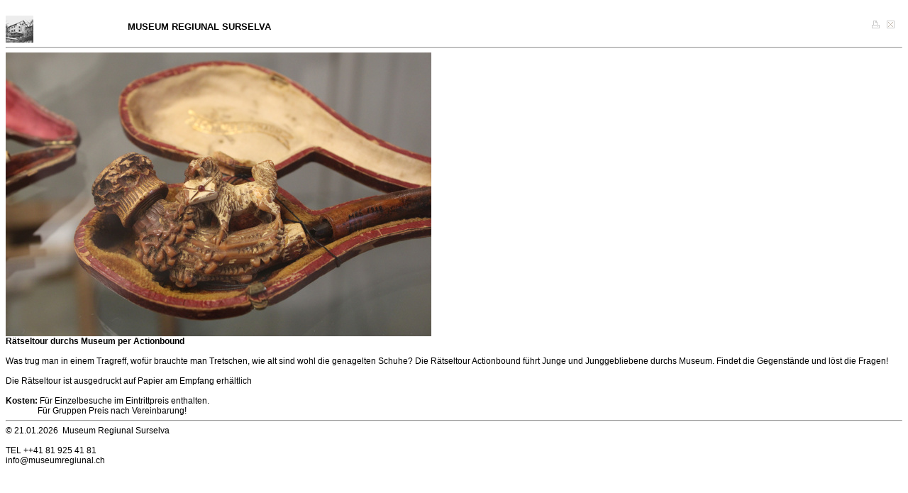

--- FILE ---
content_type: text/html; charset=utf-8
request_url: http://www.museumregiunal.ch/Raetseltour.416.98.html?&no_cache=1&L=%27nvOpzp%3B%20AND%201%3D1%20OR%20%28%3C%27%22%3EiKO%29%29%2C%262
body_size: 2090
content:
<?xml version="1.0" encoding="utf-8"?>
<!DOCTYPE html
    PUBLIC "-//W3C//DTD XHTML 1.0 Transitional//EN"
    "http://www.w3.org/TR/xhtml1/DTD/xhtml1-transitional.dtd">
<html xml:lang="de" lang="de" xmlns="http://www.w3.org/1999/xhtml">
<head>

<meta http-equiv="Content-Type" content="text/html; charset=utf-8" />
<!-- 
	This website is powered by TYPO3 - inspiring people to share!
	TYPO3 is a free open source Content Management Framework initially created by Kasper Skaarhoj and licensed under GNU/GPL.
	TYPO3 is copyright 1998-2015 of Kasper Skaarhoj. Extensions are copyright of their respective owners.
	Information and contribution at http://typo3.org/
-->



<title>MUSEUM REGIUNAL SURSELVA: Rätseltour</title>
<meta name="generator" content="TYPO3 CMS" />


<link rel="stylesheet" type="text/css" href="typo3temp/stylesheet_25c0b61fa0.css?1473326091" media="all" />
<link rel="stylesheet" type="text/css" href="fileadmin/templates/museumregiunal/ext/print/print.css?1404205452" media="all" />






<script type="text/javascript">
	/*<![CDATA[*/
<!--
function openPic(url, winName, winParams) {	//
			var theWindow = window.open(url, winName, winParams);
			if (theWindow)	{theWindow.focus();}
		}

// -->
	/*]]>*/
</script>
</head>
<body>

<br>
<table width="100%" border="0" cellspacing="0" cellpadding="0">
  <tr align="left" valign="top">
  	<td><img src="fileadmin/templates/museumregiunal/html/img/layout/museum.jpg" alt="Museum Regiunal Surselva"></td>
	<td width="10"></td>
    <td><h1>MUSEUM REGIUNAL SURSELVA</h1>    </td>
    <td width="248" align="right"><table width="50" border="0" cellspacing="0" cellpadding="0">
      <tr>
        <td><a href="javascript:print();"><img src="fileadmin/templates/museumregiunal/ext/print/print.gif" width="25" height="25"   alt="Seite drucken (öffnet Druckerfenster)" title="Seite drucken (öffnet Druckerfenster)"  border="0" /></a></td>
        <td align="right"><a href="javascript:window.close();"><img src="fileadmin/templates/museumregiunal/ext/print/close_window.gif" width="25" height="18"   alt="Seite schliessen (schliesst Druckansicht)" title="Seite schliessen (schliesst Druckansicht)"  border="0" /></a></td>
      </tr>
    </table></td>
  </tr>
</table>
<hr />
 
	<!--  CONTENT ELEMENT, uid:3177/textpic [begin] -->
		<div class="contentElement" id="ce3177">
		<!--  Image block: [begin] -->
			<div class="csc-textpic csc-textpic-center csc-textpic-above csc-textpic-equalheight"><div class="csc-textpic-imagewrap"><div class="csc-textpic-center-outer"><div class="csc-textpic-center-inner"><div class="csc-textpic-image csc-textpic-last"><a href="index.php?eID=tx_cms_showpic&amp;file=3727&amp;md5=86722a3080bcdc19143d1a7fd3b75474ae4e525c&amp;parameters%5B0%5D=YTo0OntzOjU6IndpZHRoIjtzOjQ6IjgwMG0iO3M6NjoiaGVpZ2h0IjtzOjQ6IjYw&amp;parameters%5B1%5D=MG0iO3M6NzoiYm9keVRhZyI7czo0MToiPGJvZHkgc3R5bGU9Im1hcmdpbjowOyBi&amp;parameters%5B2%5D=YWNrZ3JvdW5kOiNmZmY7Ij4iO3M6NDoid3JhcCI7czozNzoiPGEgaHJlZj0iamF2&amp;parameters%5B3%5D=YXNjcmlwdDpjbG9zZSgpOyI%2BIHwgPC9hPiI7fQ%3D%3D" onclick="openPic('index.php?eID=tx_cms_showpic&amp;file=3727&amp;md5=86722a3080bcdc19143d1a7fd3b75474ae4e525c&amp;parameters%5B0%5D=YTo0OntzOjU6IndpZHRoIjtzOjQ6IjgwMG0iO3M6NjoiaGVpZ2h0IjtzOjQ6IjYw&amp;parameters%5B1%5D=MG0iO3M6NzoiYm9keVRhZyI7czo0MToiPGJvZHkgc3R5bGU9Im1hcmdpbjowOyBi&amp;parameters%5B2%5D=YWNrZ3JvdW5kOiNmZmY7Ij4iO3M6NDoid3JhcCI7czozNzoiPGEgaHJlZj0iamF2&amp;parameters%5B3%5D=YXNjcmlwdDpjbG9zZSgpOyI%2BIHwgPC9hPiI7fQ%3D%3D','thePicture','width=800,height=533,status=0,menubar=0'); return false;" target="thePicture" title="-(neues Fenster öffnet Foto in Originalgrösse)"><img src="fileadmin/_processed_/csm_Pfeife_2ed8eb3f8b.jpg" width="600" height="400" alt="-(neues Fenster öffnet Foto in Originalgrösse)" border="0" /></a></div></div></div></div><div class="csc-textpic-text">
		<!--  Text: [begin] -->
			<p class="bodytext"><b>Rätseltour durchs Museum per Actionbound</b><br /><br />Was trug man in einem Tragreff, wofür brauchte man Tretschen, wie alt sind wohl die genagelten Schuhe? Die Rätseltour Actionbound führt Junge und Junggebliebene durchs Museum. Findet die Gegenstände und löst die Fragen!<br /><br /></p>
<p class="bodytext">Die Rätseltour ist ausgedruckt auf Papier am Empfang erhältlich</p>
<p class="bodytext">&nbsp;</p>
<p class="bodytext"><b>Kosten:</b> Für Einzelbesuche im Eintrittpreis enthalten.</p>
<p class="bodytext">&nbsp;&nbsp;&nbsp;&nbsp;&nbsp;&nbsp;&nbsp;&nbsp;&nbsp;&nbsp;&nbsp;&nbsp;&nbsp;&nbsp; Für Gruppen Preis nach Vereinbarung!</p>
		<!--  Text: [end] -->
			</div></div>
		<!--  Image block: [end] -->
			</div>
	<!--  CONTENT ELEMENT, uid:3177/textpic [end] -->
		 
<hr />
<p><span class="language">&copy;&nbsp;21.01.2026&nbsp; Museum Regiunal Surselva<br />
  <br />
  TEL ++41 81 925 41 81<br />
  info@museumregiunal.ch<br />
  <br /><br />
</span><span class="language"><br>
  </span>




</body>
</html>

--- FILE ---
content_type: text/css
request_url: http://www.museumregiunal.ch/fileadmin/templates/museumregiunal/ext/print/print.css?1404205452
body_size: 427
content:

/* HTML - BODY - TR - TD FONT */
BODY, HTML, TR, TD{
font-family: Arial, Helvetica, sans-serif;
  font-size : 12px;
}


/***************************/
/* General element styles: */
/***************************/
H1, H2, H3, H4, H5, P, TD, UL, OL, BLOCKQUOTE, INPUT, TEXTAREA, SELECT { font-family: Arial, Helvetica, sans-serif; }

TABLE.contenttable {  margin: 0px 0px 0px 0px; width: 100%; }

FORM { margin: 0px 0px 0px 0px;}
P, PRE { 
  margin: 0px 0px 0px 0px;
  font-family : Arial, Helvetica, sans-serif;
}
H1 {
  font-size: 13px;
  line-height:13px;
  color: #000000;
  font-weight : bold;
  font-style : normal;
  margin: 0px 0px 0px 0px;
  padding-bottom: 6px;
  padding-top: 9px;
  letter-spacing: 0px;
  text-align: left;
  }
  H2 {
  font-size: 12px;
  line-height:12px;
  color: #000000;
  font-weight : bold;
  font-style : normal;
  margin: 0px 0px 0px 0px;
  padding-bottom: 15px;
  padding-top: 0px;
  text-transform: uppercase;
  letter-spacing: 0px;
  text-align: left;
  }
